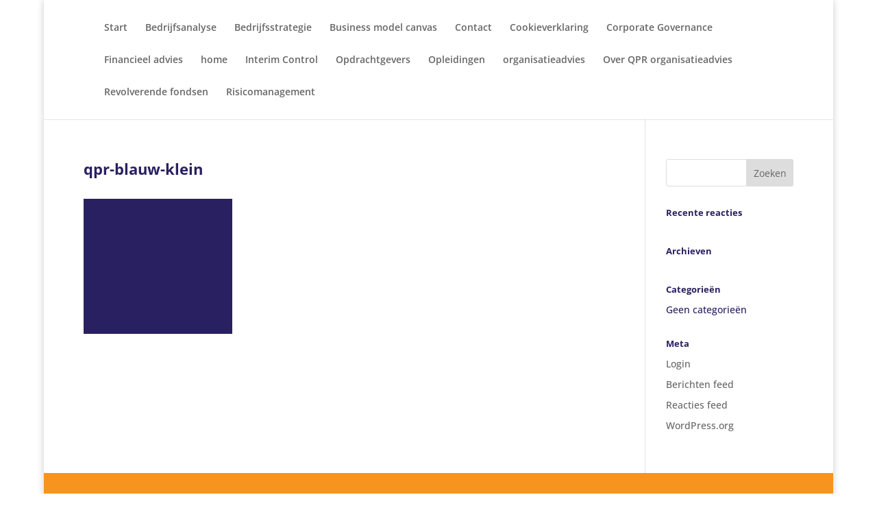

--- FILE ---
content_type: text/css
request_url: https://www.qpr-organisatieadvies.nl/wp-content/themes/child-qprorganisatieadvies1/style.css?ver=4.27.4
body_size: 66
content:
/*
Theme Name:     child-qprorganisatieadvies
Description:    
Author:         itsamodesign
Template:       Divi

(optional values you can add: Theme URI, Author URI, Version, License, License URI, Tags, Text Domain)
*/


--- FILE ---
content_type: application/x-javascript; charset=utf-8
request_url: https://consent.cookiebot.com/414c8fc5-7f64-42c7-a321-927d3c031c4d/cc.js?renew=false&referer=www.qpr-organisatieadvies.nl&dnt=false&init=false
body_size: 225
content:
if(console){var cookiedomainwarning='Error: The domain WWW.QPR-ORGANISATIEADVIES.NL is not authorized to show the cookie banner for domain group ID 414c8fc5-7f64-42c7-a321-927d3c031c4d. Please add it to the domain group in the Cookiebot Manager to authorize the domain.';if(typeof console.warn === 'function'){console.warn(cookiedomainwarning)}else{console.log(cookiedomainwarning)}};

--- FILE ---
content_type: application/x-javascript
request_url: https://consentcdn.cookiebot.com/consentconfig/414c8fc5-7f64-42c7-a321-927d3c031c4d/qpr-organisatieadvies.nl/configuration.js
body_size: 407
content:
CookieConsent.configuration.tags.push({id:48950943,type:"script",tagID:"",innerHash:"",outerHash:"",tagHash:"15990838472706",url:"https://consent.cookiebot.com/uc.js",resolvedUrl:"https://consent.cookiebot.com/uc.js",cat:[1]});CookieConsent.configuration.tags.push({id:48950944,type:"script",tagID:"",innerHash:"",outerHash:"",tagHash:"10963673694679",url:"https://www.google.com/recaptcha/api.js?render=6Lfl9QsjAAAAAEfkLYyVTeeWxSEC4k_5GDdkpsBF&ver=4.9.4",resolvedUrl:"https://www.google.com/recaptcha/api.js?render=6Lfl9QsjAAAAAEfkLYyVTeeWxSEC4k_5GDdkpsBF&ver=4.9.4",cat:[1,4]});